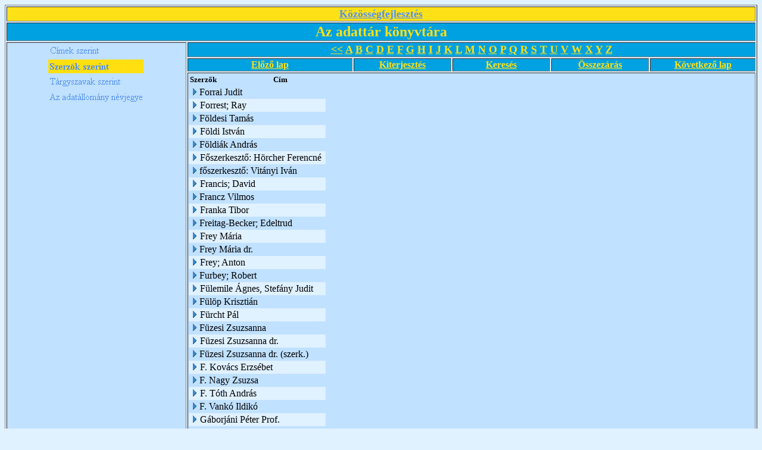

--- FILE ---
content_type: text/html; charset=ISO-8859-2
request_url: http://kka.hu/_Kozossegi_Adattar/Azadatt.nsf/Szerz%C5%91k%20szerinti?OpenView&Start=364&Count=30&Collapse=392
body_size: 34503
content:
<!DOCTYPE HTML PUBLIC "-//W3C//DTD HTML 4.01 Transitional//EN">
<html>
<head>
<META HTTP-EQUIV="Content-Type" CONTENT="text/html; charset=ISO-8859-2">         
<meta name="robots" content="noindex">
<title>Az adattár könyvtára - szerzők szerinti nézet</title>
<script language="JavaScript" type="text/javascript">
<!-- 
function fixecblank() {  lg = document.images.length;  for (x = 0; x < lg; x++) {    isrc = document.images[x].src;    i = isrc.indexOf("ecblank");    if (i != -1) {      if ((document.images[x].width==20) || (document.images[x].width==16)) {        document.images[x].width=0;      }    }  }}
// -->
</script>
</head>
<body text="#000000" bgcolor="#E0F1FF" onload="fixecblank()">

<table width="100%" border="1">
<tr valign="top"><td width="100%" bgcolor="#FFE118" colspan="6"><div align="center">
<p><a href="/weblapok.nsf/dd5cab6801f1723585256474005327c8/9ce773b74dbe4803c1256b00005e88ec?OpenDocument"><b><font size="4" color="#5291EF" face="Times New Roman CE">Közösségfejlesztés</font></b></a></div></td></tr>

<tr valign="top"><td width="100%" bgcolor="#00A1E0" colspan="6"><div align="center"><b><font size="5" color="#FFE118" face="Times New Roman CE">Az adattár könyvtára</font></b></div></td></tr>

<tr valign="top"><td width="24%" bgcolor="#C0E1FF" rowspan="5"><div align="center">
<map name="1D2.map">
<area href="/_Kozossegi_Adattar/Azadatt.nsf/$about?OpenAbout" shape="rect" coords="0,78,162,107" alt="">
<area href="/_Kozossegi_Adattar/Azadatt.nsf/T%C3%A1rgyszavak%20szerint?OpenView" shape="rect" coords="1,52,161,79" alt="">
<area href="/_Kozossegi_Adattar/Azadatt.nsf/C%C3%ADmek%20szerinti?OpenView" shape="rect" coords="1,0,159,25" alt=""></map>
<a href="/_Kozossegi_Adattar/Azadatt.nsf/8486f46da796fabec125690f000ca84f?OpenNavigator"><img src="/_Kozossegi_Adattar/Azadatt.nsf/8486f46da796fabec125690f000ca84f/$NavImagemap/0.52?OpenElement&amp;FieldElemFormat=gif" width="162" height="107" usemap="#1D2.map" border="0" ismap></a></div></td><td width="76%" bgcolor="#00A1E0" colspan="5"><div align="center"><b><font size="4" color="#FFE118" face="Times New Roman CE"> </font></b><a href="/_Kozossegi_Adattar/Azadatt.nsf/Szerz%C5%91k%20szerinti?OpenView"><b><font size="4" color="#FFE118" face="Times New Roman CE">&lt;&lt;</font></b></a><b><font size="4" color="#FFE118" face="Times New Roman CE"> </font></b><a href="/_Kozossegi_Adattar/Azadatt.nsf/Szerz%C5%91k%20szerinti?OpenView&amp;StartKey=A"><b><font size="4" color="#FFE118" face="Times New Roman CE">A</font></b></a><b><font size="4" color="#FFE118" face="Times New Roman CE"> </font></b><a href="/_Kozossegi_Adattar/Azadatt.nsf/T%C3%A1rgyszavak%20szerint?OpenView&amp;StartKey=%C3%81"></a><a href="/_Kozossegi_Adattar/Azadatt.nsf/Szerz%C5%91k%20szerinti?OpenView&amp;StartKey=B"><b><font size="4" color="#FFE118" face="Times New Roman CE">B</font></b></a><b><font size="4" color="#FFE118" face="Times New Roman CE"> </font></b><a href="/_Kozossegi_Adattar/Azadatt.nsf/Szerz%C5%91k%20szerinti?OpenView&amp;StartKey=C"><b><font size="4" color="#FFE118" face="Times New Roman CE">C</font></b></a><b><font size="4" color="#FFE118" face="Times New Roman CE"> </font></b><a href="/_Kozossegi_Adattar/Azadatt.nsf/Szerz%C5%91k%20szerinti?OpenView&amp;StartKey=D"><b><font size="4" color="#FFE118" face="Times New Roman CE">D</font></b></a><b><font size="4" color="#FFE118" face="Times New Roman CE"> </font></b><a href="/_Kozossegi_Adattar/Azadatt.nsf/Szerz%C5%91k%20szerinti?OpenView&amp;StartKey=E"><b><font size="4" color="#FFE118" face="Times New Roman CE">E</font></b></a><b><font size="4" color="#FFE118" face="Times New Roman CE"> </font></b><a href="/_Kozossegi_Adattar/Azadatt.nsf/Szerz%C5%91k%20szerinti?OpenView&amp;StartKey=F"><b><font size="4" color="#FFE118" face="Times New Roman CE">F</font></b></a><b><font size="4" color="#FFE118" face="Times New Roman CE"> </font></b><a href="/_Kozossegi_Adattar/Azadatt.nsf/Szerz%C5%91k%20szerinti?OpenView&amp;StartKey=G"><b><font size="4" color="#FFE118" face="Times New Roman CE">G</font></b></a><b><font size="4" color="#FFE118" face="Times New Roman CE"> </font></b><a href="/_Kozossegi_Adattar/Azadatt.nsf/Szerz%C5%91k%20szerinti?OpenView&amp;StartKey=H"><b><font size="4" color="#FFE118" face="Times New Roman CE">H</font></b></a><b><font size="4" color="#FFE118" face="Times New Roman CE"> </font></b><a href="/_Kozossegi_Adattar/Azadatt.nsf/Szerz%C5%91k%20szerinti?OpenView&amp;StartKey=I"><b><font size="4" color="#FFE118" face="Times New Roman CE">I</font></b></a><b><font size="4" color="#FFE118" face="Times New Roman CE"> </font></b><a href="/_Kozossegi_Adattar/Azadatt.nsf/Szerz%C5%91k%20szerinti?OpenView&amp;StartKey=J"><b><font size="4" color="#FFE118" face="Times New Roman CE">J</font></b></a><b><font size="4" color="#FFE118" face="Times New Roman CE"> </font></b><a href="/_Kozossegi_Adattar/Azadatt.nsf/Szerz%C5%91k%20szerinti?OpenView&amp;StartKey=K"><b><font size="4" color="#FFE118" face="Times New Roman CE">K</font></b></a><b><font size="4" color="#FFE118" face="Times New Roman CE"> </font></b><a href="/_Kozossegi_Adattar/Azadatt.nsf/Szerz%C5%91k%20szerinti?OpenView&amp;StartKey=L"><b><font size="4" color="#FFE118" face="Times New Roman CE">L</font></b></a><b><font size="4" color="#FFE118" face="Times New Roman CE"> </font></b><a href="/_Kozossegi_Adattar/Azadatt.nsf/Szerz%C5%91k%20szerinti?OpenView&amp;StartKey=M"><b><font size="4" color="#FFE118" face="Times New Roman CE">M</font></b></a><b><font size="4" color="#FFE118" face="Times New Roman CE"> </font></b><a href="/_Kozossegi_Adattar/Azadatt.nsf/Szerz%C5%91k%20szerinti?OpenView&amp;StartKey=N"><b><font size="4" color="#FFE118" face="Times New Roman CE">N</font></b></a><b><font size="4" color="#FFE118" face="Times New Roman CE"> </font></b><a href="/_Kozossegi_Adattar/Azadatt.nsf/Szerz%C5%91k%20szerinti?OpenView&amp;StartKey=O"><b><font size="4" color="#FFE118" face="Times New Roman CE">O</font></b></a><b><font size="4" color="#FFE118" face="Times New Roman CE"> </font></b><a href="/_Kozossegi_Adattar/Azadatt.nsf/Szerz%C5%91k%20szerinti?OpenView&amp;StartKey=P"><b><font size="4" color="#FFE118" face="Times New Roman CE">P</font></b></a><b><font size="4" color="#FFE118" face="Times New Roman CE"> </font></b><a href="/_Kozossegi_Adattar/Azadatt.nsf/Szerz%C5%91k%20szerinti?OpenView&amp;StartKey=Q"><b><font size="4" color="#FFE118" face="Times New Roman CE">Q</font></b></a><b><font size="4" color="#FFE118" face="Times New Roman CE"> </font></b><a href="/_Kozossegi_Adattar/Azadatt.nsf/Szerz%C5%91k%20szerinti?OpenView&amp;StartKey=R"><b><font size="4" color="#FFE118" face="Times New Roman CE">R</font></b></a><b><font size="4" color="#FFE118" face="Times New Roman CE"> </font></b><a href="/_Kozossegi_Adattar/Azadatt.nsf/Szerz%C5%91k%20szerinti?OpenView&amp;StartKey=S"><b><font size="4" color="#FFE118" face="Times New Roman CE">S</font></b></a><b><font size="4" color="#FFE118" face="Times New Roman CE"> </font></b><a href="/_Kozossegi_Adattar/Azadatt.nsf/Szerz%C5%91k%20szerinti?OpenView&amp;StartKey=T"><b><font size="4" color="#FFE118" face="Times New Roman CE">T</font></b></a><b><font size="4" color="#FFE118" face="Times New Roman CE"> </font></b><a href="/_Kozossegi_Adattar/Azadatt.nsf/Szerz%C5%91k%20szerinti?OpenView&amp;StartKey=U"><b><font size="4" color="#FFE118" face="Times New Roman CE">U</font></b></a><b><font size="4" color="#FFE118" face="Times New Roman CE"> </font></b><a href="/_Kozossegi_Adattar/Azadatt.nsf/Szerz%C5%91k%20szerinti?OpenView&amp;StartKey=V"><b><font size="4" color="#FFE118" face="Times New Roman CE">V</font></b></a><b><font size="4" color="#FFE118" face="Times New Roman CE"> </font></b><a href="/_Kozossegi_Adattar/Azadatt.nsf/Szerz%C5%91k%20szerinti?OpenView&amp;StartKey=W"><b><font size="4" color="#FFE118" face="Times New Roman CE">W</font></b></a><b><font size="4" color="#FFE118" face="Times New Roman CE"> </font></b><a href="/_Kozossegi_Adattar/Azadatt.nsf/Szerz%C5%91k%20szerinti?OpenView&amp;StartKey=X"><b><font size="4" color="#FFE118" face="Times New Roman CE">X</font></b></a><b><font size="4" color="#FFE118" face="Times New Roman CE"> </font></b><a href="/_Kozossegi_Adattar/Azadatt.nsf/Szerz%C5%91k%20szerinti?OpenView&amp;StartKey=Y"><b><font size="4" color="#FFE118" face="Times New Roman CE">Y</font></b></a><b><font size="4" color="#FFE118" face="Times New Roman CE"> </font></b><a href="/_Kozossegi_Adattar/Azadatt.nsf/Szerz%C5%91k%20szerinti?OpenView&amp;StartKey=Z"><b><font size="4" color="#FFE118" face="Times New Roman CE">Z</font></b></a></div></td></tr>

<tr valign="top"><td width="22%" bgcolor="#00A1E0"><div align="center"><a href="/_Kozossegi_Adattar/Azadatt.nsf/Szerz%C5%91k%20szerinti?OpenView&amp;Start=335&amp;Count=30&amp;Collapse=392#392"><b><font color="#FFE118" face="Times New Roman CE">Előző lap</font></b></a></div></td><td width="13%" bgcolor="#00A1E0"><div align="center"><a href="/_Kozossegi_Adattar/Azadatt.nsf/Szerz%C5%91k%20szerinti?OpenView&amp;Start=364&amp;Count=30&amp;ExpandView"><b><font color="#FFE118" face="Times New Roman CE">Kiterjesztés</font></b></a></div></td><td width="13%" bgcolor="#00A1E0"><div align="center"><a href="/_Kozossegi_Adattar/Azadatt.nsf/cb64d6a7ffc532248525670c0080efa5/$searchForm?SearchView"><b><font color="#FFE118" face="Times New Roman CE">Keresés</font></b></a></div></td><td width="13%" bgcolor="#00A1E0"><div align="center"><a href="/_Kozossegi_Adattar/Azadatt.nsf/Szerz%C5%91k%20szerinti?OpenView&amp;Start=364&amp;Count=30&amp;CollapseView"><b><font color="#FFE118" face="Times New Roman CE">Összezárás</font></b></a></div></td><td width="14%" bgcolor="#00A1E0"><div align="center"><a href="/_Kozossegi_Adattar/Azadatt.nsf/Szerz%C5%91k%20szerinti?OpenView&amp;Start=393&amp;Count=30&amp;Collapse=392#392"><b><font color="#FFE118" face="Times New Roman CE">Következő lap</font></b></a></div></td></tr>

<tr valign="top"><td width="76%" bgcolor="#C0E1FF" colspan="5">
<table border="0" cellpadding="2" cellspacing="0">
<tr><th nowrap align="left"><b><font size="2">Szerzők</font></b></th><th nowrap align="left"><b><font size="2">Cím</font></b></th><th></th></tr>

<tr valign="top"><td colspan="2">
<table border="0" cellspacing="0" cellpadding="0">
<tr valign="top"><td><a href="/_Kozossegi_Adattar/Azadatt.nsf/Szerz%C5%91k%20szerinti?OpenView&amp;Start=364&amp;Count=30&amp;Expand=364#364" target="_self"><img src="/icons/expand.gif" border="0" height="16" width="16" alt="Show details for Forrai Judit"></a></td><td>Forrai Judit</td></tr>
</table>
</td><td></td></tr>

<tr valign="top" bgcolor="#E0F1FF"><td colspan="2">
<table border="0" cellspacing="0" cellpadding="0">
<tr valign="top"><td><a href="/_Kozossegi_Adattar/Azadatt.nsf/Szerz%C5%91k%20szerinti?OpenView&amp;Start=364&amp;Count=30&amp;Expand=365#365" target="_self"><img src="/icons/expand.gif" border="0" height="16" width="16" alt="Show details for Forrest; Ray"></a><img src="/icons/ecblank.gif" border="0" height="16" width="1" alt=""></td><td>Forrest; Ray<img src="/icons/ecblank.gif" border="0" height="1" width="16" alt=""></td></tr>
</table>
</td><td><img src="/icons/ecblank.gif" border="0" height="16" width="1" alt=""></td></tr>

<tr valign="top"><td colspan="2">
<table border="0" cellspacing="0" cellpadding="0">
<tr valign="top"><td><a href="/_Kozossegi_Adattar/Azadatt.nsf/Szerz%C5%91k%20szerinti?OpenView&amp;Start=364&amp;Count=30&amp;Expand=366#366" target="_self"><img src="/icons/expand.gif" border="0" height="16" width="16" alt="Show details for Földesi Tamás"></a></td><td>Földesi Tamás</td></tr>
</table>
</td><td></td></tr>

<tr valign="top" bgcolor="#E0F1FF"><td colspan="2">
<table border="0" cellspacing="0" cellpadding="0">
<tr valign="top"><td><a href="/_Kozossegi_Adattar/Azadatt.nsf/Szerz%C5%91k%20szerinti?OpenView&amp;Start=364&amp;Count=30&amp;Expand=367#367" target="_self"><img src="/icons/expand.gif" border="0" height="16" width="16" alt="Show details for Földi István"></a><img src="/icons/ecblank.gif" border="0" height="16" width="1" alt=""></td><td>Földi István<img src="/icons/ecblank.gif" border="0" height="1" width="16" alt=""></td></tr>
</table>
</td><td><img src="/icons/ecblank.gif" border="0" height="16" width="1" alt=""></td></tr>

<tr valign="top"><td colspan="2">
<table border="0" cellspacing="0" cellpadding="0">
<tr valign="top"><td><a href="/_Kozossegi_Adattar/Azadatt.nsf/Szerz%C5%91k%20szerinti?OpenView&amp;Start=364&amp;Count=30&amp;Expand=368#368" target="_self"><img src="/icons/expand.gif" border="0" height="16" width="16" alt="Show details for Földiák András"></a></td><td>Földiák András</td></tr>
</table>
</td><td></td></tr>

<tr valign="top" bgcolor="#E0F1FF"><td colspan="2">
<table border="0" cellspacing="0" cellpadding="0">
<tr valign="top"><td><a href="/_Kozossegi_Adattar/Azadatt.nsf/Szerz%C5%91k%20szerinti?OpenView&amp;Start=364&amp;Count=30&amp;Expand=369#369" target="_self"><img src="/icons/expand.gif" border="0" height="16" width="16" alt="Show details for Főszerkesztő: Hörcher Ferencné"></a><img src="/icons/ecblank.gif" border="0" height="16" width="1" alt=""></td><td>Főszerkesztő: Hörcher Ferencné<img src="/icons/ecblank.gif" border="0" height="1" width="16" alt=""></td></tr>
</table>
</td><td><img src="/icons/ecblank.gif" border="0" height="16" width="1" alt=""></td></tr>

<tr valign="top"><td colspan="2">
<table border="0" cellspacing="0" cellpadding="0">
<tr valign="top"><td><a href="/_Kozossegi_Adattar/Azadatt.nsf/Szerz%C5%91k%20szerinti?OpenView&amp;Start=364&amp;Count=30&amp;Expand=370#370" target="_self"><img src="/icons/expand.gif" border="0" height="16" width="16" alt="Show details for főszerkesztő: Vitányi Iván"></a></td><td>főszerkesztő: Vitányi Iván</td></tr>
</table>
</td><td></td></tr>

<tr valign="top" bgcolor="#E0F1FF"><td colspan="2">
<table border="0" cellspacing="0" cellpadding="0">
<tr valign="top"><td><a href="/_Kozossegi_Adattar/Azadatt.nsf/Szerz%C5%91k%20szerinti?OpenView&amp;Start=364&amp;Count=30&amp;Expand=371#371" target="_self"><img src="/icons/expand.gif" border="0" height="16" width="16" alt="Show details for Francis; David"></a><img src="/icons/ecblank.gif" border="0" height="16" width="1" alt=""></td><td>Francis; David<img src="/icons/ecblank.gif" border="0" height="1" width="16" alt=""></td></tr>
</table>
</td><td><img src="/icons/ecblank.gif" border="0" height="16" width="1" alt=""></td></tr>

<tr valign="top"><td colspan="2">
<table border="0" cellspacing="0" cellpadding="0">
<tr valign="top"><td><a href="/_Kozossegi_Adattar/Azadatt.nsf/Szerz%C5%91k%20szerinti?OpenView&amp;Start=364&amp;Count=30&amp;Expand=372#372" target="_self"><img src="/icons/expand.gif" border="0" height="16" width="16" alt="Show details for Francz Vilmos"></a></td><td>Francz Vilmos</td></tr>
</table>
</td><td></td></tr>

<tr valign="top" bgcolor="#E0F1FF"><td colspan="2">
<table border="0" cellspacing="0" cellpadding="0">
<tr valign="top"><td><a href="/_Kozossegi_Adattar/Azadatt.nsf/Szerz%C5%91k%20szerinti?OpenView&amp;Start=364&amp;Count=30&amp;Expand=373#373" target="_self"><img src="/icons/expand.gif" border="0" height="16" width="16" alt="Show details for Franka Tibor"></a><img src="/icons/ecblank.gif" border="0" height="16" width="1" alt=""></td><td>Franka Tibor<img src="/icons/ecblank.gif" border="0" height="1" width="16" alt=""></td></tr>
</table>
</td><td><img src="/icons/ecblank.gif" border="0" height="16" width="1" alt=""></td></tr>

<tr valign="top"><td colspan="2">
<table border="0" cellspacing="0" cellpadding="0">
<tr valign="top"><td><a href="/_Kozossegi_Adattar/Azadatt.nsf/Szerz%C5%91k%20szerinti?OpenView&amp;Start=364&amp;Count=30&amp;Expand=374#374" target="_self"><img src="/icons/expand.gif" border="0" height="16" width="16" alt="Show details for Freitag-Becker;  Edeltrud"></a></td><td>Freitag-Becker;  Edeltrud</td></tr>
</table>
</td><td></td></tr>

<tr valign="top" bgcolor="#E0F1FF"><td colspan="2">
<table border="0" cellspacing="0" cellpadding="0">
<tr valign="top"><td><a href="/_Kozossegi_Adattar/Azadatt.nsf/Szerz%C5%91k%20szerinti?OpenView&amp;Start=364&amp;Count=30&amp;Expand=375#375" target="_self"><img src="/icons/expand.gif" border="0" height="16" width="16" alt="Show details for Frey Mária"></a><img src="/icons/ecblank.gif" border="0" height="16" width="1" alt=""></td><td>Frey Mária<img src="/icons/ecblank.gif" border="0" height="1" width="16" alt=""></td></tr>
</table>
</td><td><img src="/icons/ecblank.gif" border="0" height="16" width="1" alt=""></td></tr>

<tr valign="top"><td colspan="2">
<table border="0" cellspacing="0" cellpadding="0">
<tr valign="top"><td><a href="/_Kozossegi_Adattar/Azadatt.nsf/Szerz%C5%91k%20szerinti?OpenView&amp;Start=364&amp;Count=30&amp;Expand=376#376" target="_self"><img src="/icons/expand.gif" border="0" height="16" width="16" alt="Show details for Frey Mária dr."></a></td><td>Frey Mária dr.</td></tr>
</table>
</td><td></td></tr>

<tr valign="top" bgcolor="#E0F1FF"><td colspan="2">
<table border="0" cellspacing="0" cellpadding="0">
<tr valign="top"><td><a href="/_Kozossegi_Adattar/Azadatt.nsf/Szerz%C5%91k%20szerinti?OpenView&amp;Start=364&amp;Count=30&amp;Expand=377#377" target="_self"><img src="/icons/expand.gif" border="0" height="16" width="16" alt="Show details for Frey; Anton"></a><img src="/icons/ecblank.gif" border="0" height="16" width="1" alt=""></td><td>Frey; Anton<img src="/icons/ecblank.gif" border="0" height="1" width="16" alt=""></td></tr>
</table>
</td><td><img src="/icons/ecblank.gif" border="0" height="16" width="1" alt=""></td></tr>

<tr valign="top"><td colspan="2">
<table border="0" cellspacing="0" cellpadding="0">
<tr valign="top"><td><a href="/_Kozossegi_Adattar/Azadatt.nsf/Szerz%C5%91k%20szerinti?OpenView&amp;Start=364&amp;Count=30&amp;Expand=378#378" target="_self"><img src="/icons/expand.gif" border="0" height="16" width="16" alt="Show details for Furbey; Robert"></a></td><td>Furbey; Robert</td></tr>
</table>
</td><td></td></tr>

<tr valign="top" bgcolor="#E0F1FF"><td colspan="2">
<table border="0" cellspacing="0" cellpadding="0">
<tr valign="top"><td><a href="/_Kozossegi_Adattar/Azadatt.nsf/Szerz%C5%91k%20szerinti?OpenView&amp;Start=364&amp;Count=30&amp;Expand=379#379" target="_self"><img src="/icons/expand.gif" border="0" height="16" width="16" alt="Show details for Fülemile Ágnes, Stefány Judit"></a><img src="/icons/ecblank.gif" border="0" height="16" width="1" alt=""></td><td>Fülemile Ágnes, Stefány Judit<img src="/icons/ecblank.gif" border="0" height="1" width="16" alt=""></td></tr>
</table>
</td><td><img src="/icons/ecblank.gif" border="0" height="16" width="1" alt=""></td></tr>

<tr valign="top"><td colspan="2">
<table border="0" cellspacing="0" cellpadding="0">
<tr valign="top"><td><a href="/_Kozossegi_Adattar/Azadatt.nsf/Szerz%C5%91k%20szerinti?OpenView&amp;Start=364&amp;Count=30&amp;Expand=380#380" target="_self"><img src="/icons/expand.gif" border="0" height="16" width="16" alt="Show details for Fülöp Krisztián"></a></td><td>Fülöp Krisztián</td></tr>
</table>
</td><td></td></tr>

<tr valign="top" bgcolor="#E0F1FF"><td colspan="2">
<table border="0" cellspacing="0" cellpadding="0">
<tr valign="top"><td><a href="/_Kozossegi_Adattar/Azadatt.nsf/Szerz%C5%91k%20szerinti?OpenView&amp;Start=364&amp;Count=30&amp;Expand=381#381" target="_self"><img src="/icons/expand.gif" border="0" height="16" width="16" alt="Show details for Fürcht Pál"></a><img src="/icons/ecblank.gif" border="0" height="16" width="1" alt=""></td><td>Fürcht Pál<img src="/icons/ecblank.gif" border="0" height="1" width="16" alt=""></td></tr>
</table>
</td><td><img src="/icons/ecblank.gif" border="0" height="16" width="1" alt=""></td></tr>

<tr valign="top"><td colspan="2">
<table border="0" cellspacing="0" cellpadding="0">
<tr valign="top"><td><a href="/_Kozossegi_Adattar/Azadatt.nsf/Szerz%C5%91k%20szerinti?OpenView&amp;Start=364&amp;Count=30&amp;Expand=382#382" target="_self"><img src="/icons/expand.gif" border="0" height="16" width="16" alt="Show details for Füzesi Zsuzsanna"></a></td><td>Füzesi Zsuzsanna</td></tr>
</table>
</td><td></td></tr>

<tr valign="top" bgcolor="#E0F1FF"><td colspan="2">
<table border="0" cellspacing="0" cellpadding="0">
<tr valign="top"><td><a href="/_Kozossegi_Adattar/Azadatt.nsf/Szerz%C5%91k%20szerinti?OpenView&amp;Start=364&amp;Count=30&amp;Expand=383#383" target="_self"><img src="/icons/expand.gif" border="0" height="16" width="16" alt="Show details for Füzesi Zsuzsanna dr."></a><img src="/icons/ecblank.gif" border="0" height="16" width="1" alt=""></td><td>Füzesi Zsuzsanna dr.<img src="/icons/ecblank.gif" border="0" height="1" width="16" alt=""></td></tr>
</table>
</td><td><img src="/icons/ecblank.gif" border="0" height="16" width="1" alt=""></td></tr>

<tr valign="top"><td colspan="2">
<table border="0" cellspacing="0" cellpadding="0">
<tr valign="top"><td><a href="/_Kozossegi_Adattar/Azadatt.nsf/Szerz%C5%91k%20szerinti?OpenView&amp;Start=364&amp;Count=30&amp;Expand=384#384" target="_self"><img src="/icons/expand.gif" border="0" height="16" width="16" alt="Show details for Füzesi Zsuzsanna dr. (szerk.)"></a></td><td>Füzesi Zsuzsanna dr. (szerk.)</td></tr>
</table>
</td><td></td></tr>

<tr valign="top" bgcolor="#E0F1FF"><td colspan="2">
<table border="0" cellspacing="0" cellpadding="0">
<tr valign="top"><td><a href="/_Kozossegi_Adattar/Azadatt.nsf/Szerz%C5%91k%20szerinti?OpenView&amp;Start=364&amp;Count=30&amp;Expand=385#385" target="_self"><img src="/icons/expand.gif" border="0" height="16" width="16" alt="Show details for F. Kovács Erzsébet"></a><img src="/icons/ecblank.gif" border="0" height="16" width="1" alt=""></td><td>F. Kovács Erzsébet<img src="/icons/ecblank.gif" border="0" height="1" width="16" alt=""></td></tr>
</table>
</td><td><img src="/icons/ecblank.gif" border="0" height="16" width="1" alt=""></td></tr>

<tr valign="top"><td colspan="2">
<table border="0" cellspacing="0" cellpadding="0">
<tr valign="top"><td><a href="/_Kozossegi_Adattar/Azadatt.nsf/Szerz%C5%91k%20szerinti?OpenView&amp;Start=364&amp;Count=30&amp;Expand=386#386" target="_self"><img src="/icons/expand.gif" border="0" height="16" width="16" alt="Show details for F. Nagy Zsuzsa"></a></td><td>F. Nagy Zsuzsa</td></tr>
</table>
</td><td></td></tr>

<tr valign="top" bgcolor="#E0F1FF"><td colspan="2">
<table border="0" cellspacing="0" cellpadding="0">
<tr valign="top"><td><a href="/_Kozossegi_Adattar/Azadatt.nsf/Szerz%C5%91k%20szerinti?OpenView&amp;Start=364&amp;Count=30&amp;Expand=387#387" target="_self"><img src="/icons/expand.gif" border="0" height="16" width="16" alt="Show details for F. Tóth András"></a><img src="/icons/ecblank.gif" border="0" height="16" width="1" alt=""></td><td>F. Tóth András<img src="/icons/ecblank.gif" border="0" height="1" width="16" alt=""></td></tr>
</table>
</td><td><img src="/icons/ecblank.gif" border="0" height="16" width="1" alt=""></td></tr>

<tr valign="top"><td colspan="2">
<table border="0" cellspacing="0" cellpadding="0">
<tr valign="top"><td><a href="/_Kozossegi_Adattar/Azadatt.nsf/Szerz%C5%91k%20szerinti?OpenView&amp;Start=364&amp;Count=30&amp;Expand=388#388" target="_self"><img src="/icons/expand.gif" border="0" height="16" width="16" alt="Show details for F. Vankó Ildikó"></a></td><td>F. Vankó Ildikó</td></tr>
</table>
</td><td></td></tr>

<tr valign="top" bgcolor="#E0F1FF"><td colspan="2">
<table border="0" cellspacing="0" cellpadding="0">
<tr valign="top"><td><a href="/_Kozossegi_Adattar/Azadatt.nsf/Szerz%C5%91k%20szerinti?OpenView&amp;Start=364&amp;Count=30&amp;Expand=389#389" target="_self"><img src="/icons/expand.gif" border="0" height="16" width="16" alt="Show details for Gáborjáni Péter Prof."></a><img src="/icons/ecblank.gif" border="0" height="16" width="1" alt=""></td><td>Gáborjáni Péter Prof.<img src="/icons/ecblank.gif" border="0" height="1" width="16" alt=""></td></tr>
</table>
</td><td><img src="/icons/ecblank.gif" border="0" height="16" width="1" alt=""></td></tr>

<tr valign="top"><td colspan="2">
<table border="0" cellspacing="0" cellpadding="0">
<tr valign="top"><td><a href="/_Kozossegi_Adattar/Azadatt.nsf/Szerz%C5%91k%20szerinti?OpenView&amp;Start=364&amp;Count=30&amp;Expand=390#390" target="_self"><img src="/icons/expand.gif" border="0" height="16" width="16" alt="Show details for Gács Lajos"></a></td><td>Gács Lajos</td></tr>
</table>
</td><td></td></tr>

<tr valign="top" bgcolor="#E0F1FF"><td colspan="2">
<table border="0" cellspacing="0" cellpadding="0">
<tr valign="top"><td><a href="/_Kozossegi_Adattar/Azadatt.nsf/Szerz%C5%91k%20szerinti?OpenView&amp;Start=364&amp;Count=30&amp;Expand=391#391" target="_self"><img src="/icons/expand.gif" border="0" height="16" width="16" alt="Show details for Gácsi Erzsébet"></a><img src="/icons/ecblank.gif" border="0" height="16" width="1" alt=""></td><td>Gácsi Erzsébet<img src="/icons/ecblank.gif" border="0" height="1" width="16" alt=""></td></tr>
</table>
</td><td><img src="/icons/ecblank.gif" border="0" height="16" width="1" alt=""></td></tr>

<tr valign="top"><td colspan="2">
<table border="0" cellspacing="0" cellpadding="0">
<tr valign="top"><td><a name="392"></a><a href="/_Kozossegi_Adattar/Azadatt.nsf/Szerz%C5%91k%20szerinti?OpenView&amp;Start=364&amp;Count=30&amp;Expand=392#392" target="_self"><img src="/icons/expand.gif" border="0" height="16" width="16" alt="Show details for Gaebler; Ted"></a></td><td>Gaebler; Ted</td></tr>
</table>
</td><td></td></tr>

<tr valign="top" bgcolor="#E0F1FF"><td colspan="2">
<table border="0" cellspacing="0" cellpadding="0">
<tr valign="top"><td><a href="/_Kozossegi_Adattar/Azadatt.nsf/Szerz%C5%91k%20szerinti?OpenView&amp;Start=393&amp;Count=30&amp;Expand=393#393" target="_self"><img src="/icons/expand.gif" border="0" height="16" width="16" alt="Show details for Gaffin; Adam"></a><img src="/icons/ecblank.gif" border="0" height="16" width="1" alt=""></td><td>Gaffin; Adam<img src="/icons/ecblank.gif" border="0" height="1" width="16" alt=""></td></tr>
</table>
</td><td><img src="/icons/ecblank.gif" border="0" height="16" width="1" alt=""></td></tr>
</table>
</td></tr>

<tr valign="top"><td width="22%" bgcolor="#00A1E0"><div align="center"><a href="/_Kozossegi_Adattar/Azadatt.nsf/Szerz%C5%91k%20szerinti?OpenView&amp;Start=335&amp;Count=30&amp;Collapse=392#392"><b><font color="#FFE118" face="Times New Roman CE">Előző lap</font></b></a></div></td><td width="13%" bgcolor="#00A1E0"><div align="center"><a href="/_Kozossegi_Adattar/Azadatt.nsf/Szerz%C5%91k%20szerinti?OpenView&amp;Start=364&amp;Count=30&amp;ExpandView"><b><font color="#FFE118" face="Times New Roman CE">Kiterjesztés</font></b></a></div></td><td width="13%" bgcolor="#00A1E0"><div align="center"><a href="/_Kozossegi_Adattar/Azadatt.nsf/cb64d6a7ffc532248525670c0080efa5/$searchForm?SearchView"><b><font color="#FFE118" face="Times New Roman CE">Keresés</font></b></a></div></td><td width="13%" bgcolor="#00A1E0"><div align="center"><a href="/_Kozossegi_Adattar/Azadatt.nsf/Szerz%C5%91k%20szerinti?OpenView&amp;Start=364&amp;Count=30&amp;CollapseView"><b><font color="#FFE118" face="Times New Roman CE">Összezárás</font></b></a></div></td><td width="14%" bgcolor="#00A1E0"><div align="center"><a href="/_Kozossegi_Adattar/Azadatt.nsf/Szerz%C5%91k%20szerinti?OpenView&amp;Start=393&amp;Count=30&amp;Collapse=392#392"><b><font color="#FFE118" face="Times New Roman CE">Következő lap</font></b></a></div></td></tr>

<tr valign="top"><td width="76%" bgcolor="#00A1E0" colspan="5"><div align="center"><b><font size="4" color="#FFE118" face="Times New Roman CE"> </font></b><a href="/_Kozossegi_Adattar/Azadatt.nsf/Szerz%C5%91k%20szerinti?OpenView"><b><font size="4" color="#FFE118" face="Times New Roman CE">&lt;&lt;</font></b></a><b><font size="4" color="#FFE118" face="Times New Roman CE"> </font></b><a href="/_Kozossegi_Adattar/Azadatt.nsf/Szerz%C5%91k%20szerinti?OpenView&amp;StartKey=A"><b><font size="4" color="#FFE118" face="Times New Roman CE">A</font></b></a><b><font size="4" color="#FFE118" face="Times New Roman CE"> </font></b><a href="/_Kozossegi_Adattar/Azadatt.nsf/T%C3%A1rgyszavak%20szerint?OpenView&amp;StartKey=%C3%81"></a><a href="/_Kozossegi_Adattar/Azadatt.nsf/Szerz%C5%91k%20szerinti?OpenView&amp;StartKey=B"><b><font size="4" color="#FFE118" face="Times New Roman CE">B</font></b></a><b><font size="4" color="#FFE118" face="Times New Roman CE"> </font></b><a href="/_Kozossegi_Adattar/Azadatt.nsf/Szerz%C5%91k%20szerinti?OpenView&amp;StartKey=C"><b><font size="4" color="#FFE118" face="Times New Roman CE">C</font></b></a><b><font size="4" color="#FFE118" face="Times New Roman CE"> </font></b><a href="/_Kozossegi_Adattar/Azadatt.nsf/Szerz%C5%91k%20szerinti?OpenView&amp;StartKey=D"><b><font size="4" color="#FFE118" face="Times New Roman CE">D</font></b></a><b><font size="4" color="#FFE118" face="Times New Roman CE"> </font></b><a href="/_Kozossegi_Adattar/Azadatt.nsf/Szerz%C5%91k%20szerinti?OpenView&amp;StartKey=E"><b><font size="4" color="#FFE118" face="Times New Roman CE">E</font></b></a><b><font size="4" color="#FFE118" face="Times New Roman CE"> </font></b><a href="/_Kozossegi_Adattar/Azadatt.nsf/Szerz%C5%91k%20szerinti?OpenView&amp;StartKey=F"><b><font size="4" color="#FFE118" face="Times New Roman CE">F</font></b></a><b><font size="4" color="#FFE118" face="Times New Roman CE"> </font></b><a href="/_Kozossegi_Adattar/Azadatt.nsf/Szerz%C5%91k%20szerinti?OpenView&amp;StartKey=G"><b><font size="4" color="#FFE118" face="Times New Roman CE">G</font></b></a><b><font size="4" color="#FFE118" face="Times New Roman CE"> </font></b><a href="/_Kozossegi_Adattar/Azadatt.nsf/Szerz%C5%91k%20szerinti?OpenView&amp;StartKey=H"><b><font size="4" color="#FFE118" face="Times New Roman CE">H</font></b></a><b><font size="4" color="#FFE118" face="Times New Roman CE"> </font></b><a href="/_Kozossegi_Adattar/Azadatt.nsf/Szerz%C5%91k%20szerinti?OpenView&amp;StartKey=I"><b><font size="4" color="#FFE118" face="Times New Roman CE">I</font></b></a><b><font size="4" color="#FFE118" face="Times New Roman CE"> </font></b><a href="/_Kozossegi_Adattar/Azadatt.nsf/Szerz%C5%91k%20szerinti?OpenView&amp;StartKey=J"><b><font size="4" color="#FFE118" face="Times New Roman CE">J</font></b></a><b><font size="4" color="#FFE118" face="Times New Roman CE"> </font></b><a href="/_Kozossegi_Adattar/Azadatt.nsf/Szerz%C5%91k%20szerinti?OpenView&amp;StartKey=K"><b><font size="4" color="#FFE118" face="Times New Roman CE">K</font></b></a><b><font size="4" color="#FFE118" face="Times New Roman CE"> </font></b><a href="/_Kozossegi_Adattar/Azadatt.nsf/Szerz%C5%91k%20szerinti?OpenView&amp;StartKey=L"><b><font size="4" color="#FFE118" face="Times New Roman CE">L</font></b></a><b><font size="4" color="#FFE118" face="Times New Roman CE"> </font></b><a href="/_Kozossegi_Adattar/Azadatt.nsf/Szerz%C5%91k%20szerinti?OpenView&amp;StartKey=M"><b><font size="4" color="#FFE118" face="Times New Roman CE">M</font></b></a><b><font size="4" color="#FFE118" face="Times New Roman CE"> </font></b><a href="/_Kozossegi_Adattar/Azadatt.nsf/Szerz%C5%91k%20szerinti?OpenView&amp;StartKey=N"><b><font size="4" color="#FFE118" face="Times New Roman CE">N</font></b></a><b><font size="4" color="#FFE118" face="Times New Roman CE"> </font></b><a href="/_Kozossegi_Adattar/Azadatt.nsf/Szerz%C5%91k%20szerinti?OpenView&amp;StartKey=O"><b><font size="4" color="#FFE118" face="Times New Roman CE">O</font></b></a><b><font size="4" color="#FFE118" face="Times New Roman CE"> </font></b><a href="/_Kozossegi_Adattar/Azadatt.nsf/Szerz%C5%91k%20szerinti?OpenView&amp;StartKey=P"><b><font size="4" color="#FFE118" face="Times New Roman CE">P</font></b></a><b><font size="4" color="#FFE118" face="Times New Roman CE"> </font></b><a href="/_Kozossegi_Adattar/Azadatt.nsf/Szerz%C5%91k%20szerinti?OpenView&amp;StartKey=Q"><b><font size="4" color="#FFE118" face="Times New Roman CE">Q</font></b></a><b><font size="4" color="#FFE118" face="Times New Roman CE"> </font></b><a href="/_Kozossegi_Adattar/Azadatt.nsf/Szerz%C5%91k%20szerinti?OpenView&amp;StartKey=R"><b><font size="4" color="#FFE118" face="Times New Roman CE">R</font></b></a><b><font size="4" color="#FFE118" face="Times New Roman CE"> </font></b><a href="/_Kozossegi_Adattar/Azadatt.nsf/Szerz%C5%91k%20szerinti?OpenView&amp;StartKey=S"><b><font size="4" color="#FFE118" face="Times New Roman CE">S</font></b></a><b><font size="4" color="#FFE118" face="Times New Roman CE"> </font></b><a href="/_Kozossegi_Adattar/Azadatt.nsf/Szerz%C5%91k%20szerinti?OpenView&amp;StartKey=T"><b><font size="4" color="#FFE118" face="Times New Roman CE">T</font></b></a><b><font size="4" color="#FFE118" face="Times New Roman CE"> </font></b><a href="/_Kozossegi_Adattar/Azadatt.nsf/Szerz%C5%91k%20szerinti?OpenView&amp;StartKey=U"><b><font size="4" color="#FFE118" face="Times New Roman CE">U</font></b></a><b><font size="4" color="#FFE118" face="Times New Roman CE"> </font></b><a href="/_Kozossegi_Adattar/Azadatt.nsf/Szerz%C5%91k%20szerinti?OpenView&amp;StartKey=V"><b><font size="4" color="#FFE118" face="Times New Roman CE">V</font></b></a><b><font size="4" color="#FFE118" face="Times New Roman CE"> </font></b><a href="/_Kozossegi_Adattar/Azadatt.nsf/Szerz%C5%91k%20szerinti?OpenView&amp;StartKey=W"><b><font size="4" color="#FFE118" face="Times New Roman CE">W</font></b></a><b><font size="4" color="#FFE118" face="Times New Roman CE"> </font></b><a href="/_Kozossegi_Adattar/Azadatt.nsf/Szerz%C5%91k%20szerinti?OpenView&amp;StartKey=X"><b><font size="4" color="#FFE118" face="Times New Roman CE">X</font></b></a><b><font size="4" color="#FFE118" face="Times New Roman CE"> </font></b><a href="/_Kozossegi_Adattar/Azadatt.nsf/Szerz%C5%91k%20szerinti?OpenView&amp;StartKey=Y"><b><font size="4" color="#FFE118" face="Times New Roman CE">Y</font></b></a><b><font size="4" color="#FFE118" face="Times New Roman CE"> </font></b><a href="/_Kozossegi_Adattar/Azadatt.nsf/Szerz%C5%91k%20szerinti?OpenView&amp;StartKey=Z"><b><font size="4" color="#FFE118" face="Times New Roman CE">Z</font></b></a></div></td></tr>

<tr valign="top"><td width="100%" bgcolor="#FFE118" colspan="6"><div align="center"><a href="/weblapok.nsf/dd5cab6801f1723585256474005327c8/9ce773b74dbe4803c1256b00005e88ec?OpenDocument"><b><font size="4" color="#5291EF" face="Times New Roman CE">Közösségfejlesztés</font></b></a></div></td></tr>
</table>
<div align="center"><img src="/_Kozossegi_Adattar/Azadatt.nsf/ef48830616b01668c125690f000ce45f/$Body/0.3BB6?OpenElement&amp;FieldElemFormat=gif" width="200" height="76"></div></body>
</html>
